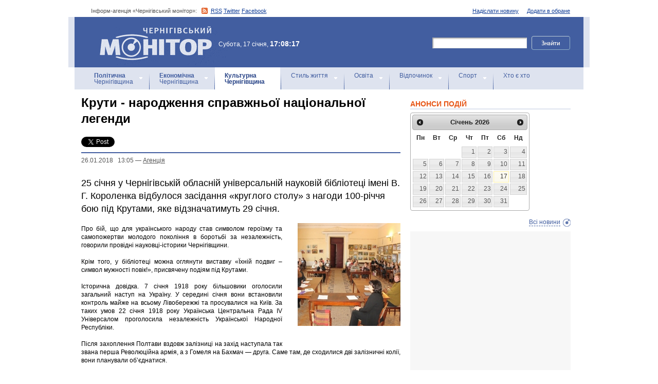

--- FILE ---
content_type: text/html; charset=utf-8
request_url: https://accounts.google.com/o/oauth2/postmessageRelay?parent=https%3A%2F%2Fwww.monitor.cn.ua&jsh=m%3B%2F_%2Fscs%2Fabc-static%2F_%2Fjs%2Fk%3Dgapi.lb.en.OE6tiwO4KJo.O%2Fd%3D1%2Frs%3DAHpOoo_Itz6IAL6GO-n8kgAepm47TBsg1Q%2Fm%3D__features__
body_size: 161
content:
<!DOCTYPE html><html><head><title></title><meta http-equiv="content-type" content="text/html; charset=utf-8"><meta http-equiv="X-UA-Compatible" content="IE=edge"><meta name="viewport" content="width=device-width, initial-scale=1, minimum-scale=1, maximum-scale=1, user-scalable=0"><script src='https://ssl.gstatic.com/accounts/o/2580342461-postmessagerelay.js' nonce="bX8GFPRloP-tHcmToRj7Xw"></script></head><body><script type="text/javascript" src="https://apis.google.com/js/rpc:shindig_random.js?onload=init" nonce="bX8GFPRloP-tHcmToRj7Xw"></script></body></html>

--- FILE ---
content_type: text/html; charset=utf-8
request_url: https://www.google.com/recaptcha/api2/aframe
body_size: 266
content:
<!DOCTYPE HTML><html><head><meta http-equiv="content-type" content="text/html; charset=UTF-8"></head><body><script nonce="PZcVAdnmpQ2DztZdERn-ng">/** Anti-fraud and anti-abuse applications only. See google.com/recaptcha */ try{var clients={'sodar':'https://pagead2.googlesyndication.com/pagead/sodar?'};window.addEventListener("message",function(a){try{if(a.source===window.parent){var b=JSON.parse(a.data);var c=clients[b['id']];if(c){var d=document.createElement('img');d.src=c+b['params']+'&rc='+(localStorage.getItem("rc::a")?sessionStorage.getItem("rc::b"):"");window.document.body.appendChild(d);sessionStorage.setItem("rc::e",parseInt(sessionStorage.getItem("rc::e")||0)+1);localStorage.setItem("rc::h",'1768662502560');}}}catch(b){}});window.parent.postMessage("_grecaptcha_ready", "*");}catch(b){}</script></body></html>